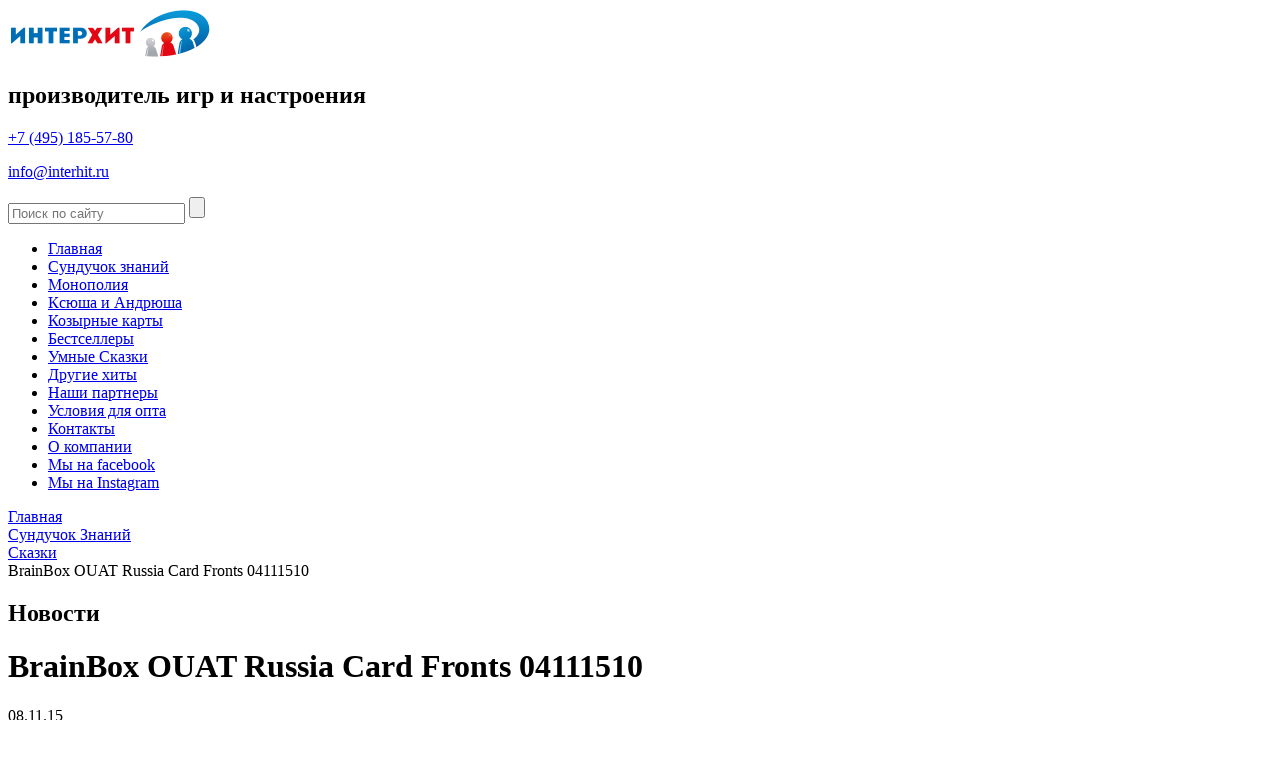

--- FILE ---
content_type: text/html; charset=UTF-8
request_url: https://interhit.ru/skazki/brainbox-ouat-russia-card-fronts-04111510/
body_size: 6963
content:
<!DOCTYPE html >
<html xmlns="http://www.w3.org/1999/xhtml">
<head>
	<meta charset="UTF-8">
	<link rel="shortcut icon" href="/favicon.ico" type="image/x-icon" />
	<title>BrainBox OUAT Russia Card Fronts 04111510 &raquo; ИнтерХит &#8212; Официальный сайт разработчика настольных игр  «Сундучок Знаний» и других хитов</title>
	<meta name="description" content="Оптовая продажа настольных развивающих игр для детей и взрослых. Серии игр : &quot;Сундучок Знаний&quot;, &quot;Ксюша и Андрюша&quot;, &quot;Сенет&quot;" />
	<meta name="viewport" content="width=device-width, initial-scale=1.0, maximum-scale=1.0, user-scalable=no">
	<meta name="mailru-domain" content="8eP7D91IodCSkmcQ" />
	<meta name="yandex-verification" content="6eb4c7e51ed20c80" />
	<script type="text/javascript" src="https://ajax.googleapis.com/ajax/libs/jquery/1.7.1/jquery.min.js"></script>
	<link rel='dns-prefetch' href='//s.w.org' />
<link rel="alternate" type="application/rss+xml" title="ИнтерХит - Официальный сайт разработчика настольных игр  «Сундучок Знаний» и других хитов &raquo; Лента комментариев к &laquo;BrainBox OUAT Russia Card Fronts 04111510&raquo;" href="https://interhit.ru/skazki/brainbox-ouat-russia-card-fronts-04111510/feed/" />

    <meta property="og:image" content="h"/>

		<script type="text/javascript">
			window._wpemojiSettings = {"baseUrl":"https:\/\/s.w.org\/images\/core\/emoji\/2.2.1\/72x72\/","ext":".png","svgUrl":"https:\/\/s.w.org\/images\/core\/emoji\/2.2.1\/svg\/","svgExt":".svg","source":{"concatemoji":"https:\/\/interhit.ru\/wp-includes\/js\/wp-emoji-release.min.js?ver=4.7.29"}};
			!function(t,a,e){var r,n,i,o=a.createElement("canvas"),l=o.getContext&&o.getContext("2d");function c(t){var e=a.createElement("script");e.src=t,e.defer=e.type="text/javascript",a.getElementsByTagName("head")[0].appendChild(e)}for(i=Array("flag","emoji4"),e.supports={everything:!0,everythingExceptFlag:!0},n=0;n<i.length;n++)e.supports[i[n]]=function(t){var e,a=String.fromCharCode;if(!l||!l.fillText)return!1;switch(l.clearRect(0,0,o.width,o.height),l.textBaseline="top",l.font="600 32px Arial",t){case"flag":return(l.fillText(a(55356,56826,55356,56819),0,0),o.toDataURL().length<3e3)?!1:(l.clearRect(0,0,o.width,o.height),l.fillText(a(55356,57331,65039,8205,55356,57096),0,0),e=o.toDataURL(),l.clearRect(0,0,o.width,o.height),l.fillText(a(55356,57331,55356,57096),0,0),e!==o.toDataURL());case"emoji4":return l.fillText(a(55357,56425,55356,57341,8205,55357,56507),0,0),e=o.toDataURL(),l.clearRect(0,0,o.width,o.height),l.fillText(a(55357,56425,55356,57341,55357,56507),0,0),e!==o.toDataURL()}return!1}(i[n]),e.supports.everything=e.supports.everything&&e.supports[i[n]],"flag"!==i[n]&&(e.supports.everythingExceptFlag=e.supports.everythingExceptFlag&&e.supports[i[n]]);e.supports.everythingExceptFlag=e.supports.everythingExceptFlag&&!e.supports.flag,e.DOMReady=!1,e.readyCallback=function(){e.DOMReady=!0},e.supports.everything||(r=function(){e.readyCallback()},a.addEventListener?(a.addEventListener("DOMContentLoaded",r,!1),t.addEventListener("load",r,!1)):(t.attachEvent("onload",r),a.attachEvent("onreadystatechange",function(){"complete"===a.readyState&&e.readyCallback()})),(r=e.source||{}).concatemoji?c(r.concatemoji):r.wpemoji&&r.twemoji&&(c(r.twemoji),c(r.wpemoji)))}(window,document,window._wpemojiSettings);
		</script>
		<style type="text/css">
img.wp-smiley,
img.emoji {
	display: inline !important;
	border: none !important;
	box-shadow: none !important;
	height: 1em !important;
	width: 1em !important;
	margin: 0 .07em !important;
	vertical-align: -0.1em !important;
	background: none !important;
	padding: 0 !important;
}
</style>
<link rel='stylesheet' id='hctpc_stylesheet-css'  href='https://interhit.ru/wp-content/plugins/captcha/css/front_end_style.css?ver=4.3.0' type='text/css' media='all' />
<link rel='stylesheet' id='dashicons-css'  href='https://interhit.ru/wp-includes/css/dashicons.min.css?ver=4.7.29' type='text/css' media='all' />
<link rel='stylesheet' id='hctpc_desktop_style-css'  href='https://interhit.ru/wp-content/plugins/captcha/css/desktop_style.css?ver=4.3.0' type='text/css' media='all' />
<link rel='stylesheet' id='wp-postratings-css'  href='https://interhit.ru/wp-content/plugins/wp-postratings/css/postratings-css.css?ver=1.84' type='text/css' media='all' />
<link rel='stylesheet' id='style-css'  href='https://interhit.ru/wp-content/themes/interhit/style.css?ver2605&#038;ver=1' type='text/css' media='all' />
<script type='text/javascript' src='https://interhit.ru/wp-includes/js/jquery/jquery.js?ver=1.12.4'></script>
<script type='text/javascript' src='https://interhit.ru/wp-includes/js/jquery/jquery-migrate.min.js?ver=1.4.1'></script>
<link rel='https://api.w.org/' href='https://interhit.ru/wp-json/' />
<link rel="EditURI" type="application/rsd+xml" title="RSD" href="https://interhit.ru/xmlrpc.php?rsd" />
<link rel="wlwmanifest" type="application/wlwmanifest+xml" href="https://interhit.ru/wp-includes/wlwmanifest.xml" /> 
<link rel='shortlink' href='https://interhit.ru/?p=8352' />
<link rel="alternate" type="application/json+oembed" href="https://interhit.ru/wp-json/oembed/1.0/embed?url=https%3A%2F%2Finterhit.ru%2Fskazki%2Fbrainbox-ouat-russia-card-fronts-04111510%2F" />
<link rel="alternate" type="text/xml+oembed" href="https://interhit.ru/wp-json/oembed/1.0/embed?url=https%3A%2F%2Finterhit.ru%2Fskazki%2Fbrainbox-ouat-russia-card-fronts-04111510%2F&#038;format=xml" />
<!-- Facebook Pixel Code -->
<script>
  !function(f,b,e,v,n,t,s)
  {if(f.fbq)return;n=f.fbq=function(){n.callMethod?
  n.callMethod.apply(n,arguments):n.queue.push(arguments)};
  if(!f._fbq)f._fbq=n;n.push=n;n.loaded=!0;n.version='2.0';
  n.queue=[];t=b.createElement(e);t.async=!0;
  t.src=v;s=b.getElementsByTagName(e)[0];
  s.parentNode.insertBefore(t,s)}(window, document,'script',
  'https://connect.facebook.net/en_US/fbevents.js');
  fbq('init', '785017965204647');
  fbq('track', 'PageView');
</script>
<noscript><img height="1" width="1" style="display:none"
  src="https://www.facebook.com/tr?id=785017965204647&ev=PageView&noscript=1"
/></noscript>
<!-- End Facebook Pixel Code --><link rel="icon" href="https://interhit.ru/wp-content/uploads/2016/08/cropped-ShFzzVnS4x4-32x32.jpg" sizes="32x32" />
<link rel="icon" href="https://interhit.ru/wp-content/uploads/2016/08/cropped-ShFzzVnS4x4-192x192.jpg" sizes="192x192" />
<link rel="apple-touch-icon-precomposed" href="https://interhit.ru/wp-content/uploads/2016/08/cropped-ShFzzVnS4x4-180x180.jpg" />
<meta name="msapplication-TileImage" content="https://interhit.ru/wp-content/uploads/2016/08/cropped-ShFzzVnS4x4-270x270.jpg" />
	<!-- <link rel="stylesheet" type="text/css" href="/wp-content/themes/interhit/cloudzoom/cloudzoom.css" /> -->
	<link rel="stylesheet" type="text/css" href="/wp-content/themes/interhit/fancybox-master/jquery.fancybox.min.css" />
	<link rel="stylesheet" type="text/css" href="/wp-content/themes/interhit/opt.css" />
</head>
<body>
<div id="content">
	<div class="headLine">
		<div class="headerWrapper">
			<header class="wrap">
				<div id="btnHeadMenu"></div>

				<a href="https://interhit.ru" class="logo"><img src="/wp-content/uploads/2018/12/logforweb.png" alt="Логотип" /></a>

				<div class="headRight">
					<div class="headTab">
						<div class="title">
							<h2>производитель игр и настроения</h2>
						</div>
						<div class="social">
							<a href="https://www.facebook.com/interhit.games/" target="_blank" class="fb" rel="nofollow"></a>

							<a href="https://www.instagram.com/interhit_games/" target="_blank" class="in" rel="nofollow"></a>
						</div>

						<div class="contacts">
							<p class="phone"><a href="tel:+74951855780">+7 (495) 185-57-80</a></p>

							<p class="mail"><a href="mailto:info@interhit.ru">info@interhit.ru</a></p>
						</div>
					</div>
				</div>

				<nav id="menuHead">
					<form action="" method="GET">
						<input class="search" type="text" name="s" placeholder="Поиск по сайту" />
						<input class="searchSubm" type="submit" value="">
					</form>

					<div class="menu-top-menyu-container"><ul id="menu-top-menyu" class="menu"><li id="menu-item-33" class="menu-item menu-item-type-custom menu-item-object-custom menu-item-33"><a href="/">Главная</a></li>
<li id="menu-item-46" class="menu-item menu-item-type-taxonomy menu-item-object-category menu-item-46"><a href="https://interhit.ru/category/sunduchok/">Сундучок знаний</a></li>
<li id="menu-item-8891" class="menu-item menu-item-type-taxonomy menu-item-object-category menu-item-8891"><a href="https://interhit.ru/category/monopoly/">Монополия</a></li>
<li id="menu-item-43" class="menu-item menu-item-type-taxonomy menu-item-object-category menu-item-43"><a href="https://interhit.ru/category/ksu/">Ксюша и Андрюша</a></li>
<li id="menu-item-8890" class="menu-item menu-item-type-taxonomy menu-item-object-category menu-item-8890"><a href="https://interhit.ru/category/trumps/">Козырные карты</a></li>
<li id="menu-item-10451" class="menu-item menu-item-type-taxonomy menu-item-object-category menu-item-10451"><a href="https://interhit.ru/category/hit-season/">Бестселлеры</a></li>
<li id="menu-item-10479" class="menu-item menu-item-type-taxonomy menu-item-object-category menu-item-10479"><a href="https://interhit.ru/category/umnye-skazki/">Умные Сказки</a></li>
<li id="menu-item-10551" class="menu-item menu-item-type-taxonomy menu-item-object-category menu-item-10551"><a href="https://interhit.ru/category/hits/">Другие хиты</a></li>
<li id="menu-item-37" class="menu-item menu-item-type-post_type menu-item-object-page menu-item-37"><a href="https://interhit.ru/nashi-partnery/">Наши партнеры</a></li>
<li id="menu-item-42" class="menu-item menu-item-type-post_type menu-item-object-page menu-item-42"><a href="https://interhit.ru/usloviya-dlya-opta/">Условия для опта</a></li>
<li id="menu-item-10815" class="menu-item menu-item-type-post_type menu-item-object-page menu-item-10815"><a href="https://interhit.ru/contacts/">Контакты</a></li>
<li id="menu-item-38" class="menu-item menu-item-type-post_type menu-item-object-page menu-item-38"><a href="https://interhit.ru/o-kompanii/">О компании</a></li>
<li id="menu-item-523" class="menu-item menu-item-type-custom menu-item-object-custom menu-item-523"><a href="https://www.facebook.com/InterXit">Мы на facebook</a></li>
<li id="menu-item-10450" class="menu-item menu-item-type-custom menu-item-object-custom menu-item-10450"><a href="https://www.instagram.com/interhit_games/">Мы на Instagram</a></li>
</ul></div>	
				</nav>
			</header>
		</div>
	</div>

	<div class="wrapper"><div class="content">
<div class="kama_breadcrumbs" prefix="v: http://rdf.data-vocabulary.org/#"><span typeof="v:Breadcrumb"><a href="https://interhit.ru" rel="v:url" property="v:title">Главная</a> <div class="crumsArrow"></div> </span><span typeof="v:Breadcrumb"><a href="https://interhit.ru/category/sunduchok/" rel="v:url" property="v:title">Сундучок Знаний</a> <div class="crumsArrow"></div> </span><span typeof="v:Breadcrumb"><a href="https://interhit.ru/skazki/" rel="v:url" property="v:title">Сказки</a> <div class="crumsArrow"></div> </span>BrainBox OUAT Russia Card Fronts 04111510</div>	<div class="aboutBoxing news">
		<div class="titleItem ttn">
			<h2>Новости</h2>
		</div>
		<div class="aboutContent">
			<div class="newsBoxing">
					<h1>BrainBox OUAT Russia Card Fronts 04111510</h1>					
				<div class="nDaC">
					08.11.15									</div>
				<div class="newsText">
					<p class="attachment"><a href='https://interhit.ru/wp-content/uploads/2014/07/BrainBox-OUAT-Russia-Card-Fronts-04111510.jpg'><img width="300" height="300" src="https://interhit.ru/wp-content/uploads/2014/07/BrainBox-OUAT-Russia-Card-Fronts-04111510-300x300.jpg" class="attachment-medium size-medium" alt="" srcset="https://interhit.ru/wp-content/uploads/2014/07/BrainBox-OUAT-Russia-Card-Fronts-04111510-300x300.jpg 300w, https://interhit.ru/wp-content/uploads/2014/07/BrainBox-OUAT-Russia-Card-Fronts-04111510-150x150.jpg 150w, https://interhit.ru/wp-content/uploads/2014/07/BrainBox-OUAT-Russia-Card-Fronts-04111510.jpg 1016w" sizes="(max-width: 300px) 100vw, 300px" /></a></p>
				</div>
			</div>
        			<div class="chestGbox newsComm">
				<div class="itemContent">
					<div class="iCtop">
						<h3>Комментарии (0)</h3>
					</div>	
					<div class="itemContWrap">
			
<div id="comments" class="comments-area">

	
		<div id="respond" class="comment-respond">
		<h3 id="reply-title" class="comment-reply-title">Добавить отзыв <small><a rel="nofollow" id="cancel-comment-reply-link" href="/skazki/brainbox-ouat-russia-card-fronts-04111510/#respond" style="display:none;">Отменить ответ</a></small></h3>			<form action="https://interhit.ru/wp-comments-post.php" method="post" id="commentform" class="comment-form">
				<p class="comment-form-author"><input id="author" name="author" type="text" value="" size="30" placeholder="Ваше имя" required /></p><p class="comment-form-comment"><textarea id="comment" name="comment" cols="45" rows="8" aria-required="true" placeholder="Ваш отзыв" required></textarea></p><div class="commBtnBox"><button type="submit" id="submit-new" class="btnBlick btnGo btnComm">Отправить</button></div>

<p class="hctpc_block"><script class="hctpc_to_remove">
				(function( timeout ) {
					setTimeout(
						function() {
							var notice = document.getElementById("hctpc_time_limit_notice_56");
							if ( notice )
								notice.style.display = "block";
						},
						timeout
					);
				})(10000);
			</script>
			<span id="hctpc_time_limit_notice_56" class="hctpc_time_limit_notice hctpc_to_remove">Лимит времени истёк. Пожалуйста, перезагрузите CAPTCHA.</span><span class="hctpc_wrap hctpc_math_actions">
				<label class="hctpc_label" for="hctpc_input_56"><span class="hctpc_span"><input id="hctpc_input_56" class="hctpc_input hctpc_wp_comments" type="text" autocomplete="off" name="hctpc_number" value="" maxlength="2" size="2" aria-required="true" required="required" style="margin-bottom:0;display:inline;font-size: 12px;width: 40px;" /></span>
					<span class="hctpc_span">&nbsp;&#43;&nbsp;</span>
					<span class="hctpc_span">5</span>
					<span class="hctpc_span">&nbsp;=&nbsp;</span>
					<span class="hctpc_span">шесть</span>
					<input type="hidden" name="hctpc_result" value="2pI=" /><input type="hidden" name="hctpc_time" value="1770091833" />
					<input type="hidden" name="hctpc_form" value="wp_comments" />
				</label><span class="hctpc_reload_button_wrap hide-if-no-js">
					<noscript>
						<style type="text/css">
							.hide-if-no-js {
								display: none !important;
							}
						</style>
					</noscript>
					<span class="hctpc_reload_button dashicons dashicons-update"></span>
				</span></span></p><p class="form-submit"><input name="submit" type="submit" id="submit" class="submit" value="Отправить комментарий" /> <input type='hidden' name='comment_post_ID' value='8352' id='comment_post_ID' />
<input type='hidden' name='comment_parent' id='comment_parent' value='0' />
</p>			</form>
			</div><!-- #respond -->
	
</div>					</div>
				</div>
				<div class="perma">
									</div>
			</div>
		</div>
	</div>
</div>
</div>
  
  <div class="footpadd"></div>
</div>

<footer>
	<script type='text/javascript'>
/* <![CDATA[ */
var ratingsL10n = {"plugin_url":"https:\/\/interhit.ru\/wp-content\/plugins\/wp-postratings","ajax_url":"https:\/\/interhit.ru\/wp-admin\/admin-ajax.php","text_wait":"\u041f\u043e\u0436\u0430\u043b\u0443\u0439\u0441\u0442\u0430, \u043d\u0435 \u0433\u043e\u043b\u043e\u0441\u0443\u0439\u0442\u0435 \u0437\u0430 \u043d\u0435\u0441\u043a\u043e\u043b\u044c\u043a\u043e \u0437\u0430\u043f\u0438\u0441\u0435\u0439 \u043e\u0434\u043d\u043e\u0432\u0440\u0435\u043c\u0435\u043d\u043d\u043e.","image":"stars_crystal","image_ext":"png","max":"5","show_loading":"1","show_fading":"1","custom":"0"};
var ratings_mouseover_image=new Image();ratings_mouseover_image.src="https://interhit.ru/wp-content/plugins/wp-postratings/images/stars_crystal/rating_over.png";;
/* ]]> */
</script>
<script type='text/javascript' src='https://interhit.ru/wp-content/plugins/wp-postratings/js/postratings-js.js?ver=1.84'></script>
<script type='text/javascript' src='https://interhit.ru/wp-includes/js/wp-embed.min.js?ver=4.7.29'></script>
<script type='text/javascript'>
/* <![CDATA[ */
var hctpc_vars = {"nonce":"26880ad3af","ajaxurl":"https:\/\/interhit.ru\/wp-admin\/admin-ajax.php","enlarge":""};
/* ]]> */
</script>
<script type='text/javascript' src='https://interhit.ru/wp-content/plugins/captcha/js/front_end_script.js?ver=4.7.29'></script>
		<p>ООО "ИнтерХит", 2012-2026</p>
</footer>

	<script type="text/javascript" src="/wp-content/themes/interhit/js/mobilyslider.js"></script>
	<!-- <script type="text/javascript" src="/wp-content/themes/interhit/cloudzoom/cloudzoom.js"></script> -->
	<script type="text/javascript" src="/wp-content/themes/interhit/fancybox-master/jquery.fancybox.min.js"></script>
	<script type="text/javascript" src="/wp-content/themes/interhit/js/fancyzoom.js"></script>
	<script type="text/javascript" src="/wp-content/themes/interhit/js/tabs.js"></script>
	<script type="text/javascript" src="/wp-content/themes/interhit/js/owl.carousel.min.js"></script>
	<script type="text/javascript" src="/wp-content/themes/interhit/js/jquery.arcticmodal-0.3.min.js"></script>
	<script type="text/javascript" src="/wp-content/themes/interhit/js/init.js?ver2511"></script>

	<div class="metrica">
	<!-- Yandex.Metrika informer -->
	<a href="https://metrika.yandex.ru/stat/?id=16945987&amp;from=informer"
	target="_blank" rel="nofollow"><img src="https://informer.yandex.ru/informer/16945987/3_1_FFFFFFFF_EFEFEFFF_0_pageviews"
	style="width:88px; height:31px; border:0;" alt="Яндекс.Метрика" title="Яндекс.Метрика: данные за сегодня (просмотры, визиты и уникальные посетители)" class="ym-advanced-informer" data-cid="16945987" data-lang="ru" /></a>
	<!-- /Yandex.Metrika informer -->

	<!-- Yandex.Metrika counter -->
	<script type="text/javascript" >
	    (function (d, w, c) {
	        (w[c] = w[c] || []).push(function() {
	            try {
	                w.yaCounter16945987 = new Ya.Metrika({
	                    id:16945987,
	                    clickmap:true,
	                    trackLinks:true,
	                    accurateTrackBounce:true,
	                    webvisor:true
	                });
	            } catch(e) { }
	        });

	        var n = d.getElementsByTagName("script")[0],
	            s = d.createElement("script"),
	            f = function () { n.parentNode.insertBefore(s, n); };
	        s.type = "text/javascript";
	        s.async = true;
	        s.src = "https://mc.yandex.ru/metrika/watch.js";

	        if (w.opera == "[object Opera]") {
	            d.addEventListener("DOMContentLoaded", f, false);
	        } else { f(); }
	    })(document, window, "yandex_metrika_callbacks");
	</script>
	<noscript><div><img src="https://mc.yandex.ru/watch/16945987" style="position:absolute; left:-9999px;" alt="" /></div></noscript>
	<!-- /Yandex.Metrika counter -->
	</div>

<!--<script type="text/javascript" src="//vk.com/js/api/openapi.js?133" async></script>

<div id="vk_community_messages"></div>
<script type="text/javascript">
$(window).load(function(){ VK.Widgets.CommunityMessages("vk_community_messages", 127105619); });
</script>-->

</body>
</html>